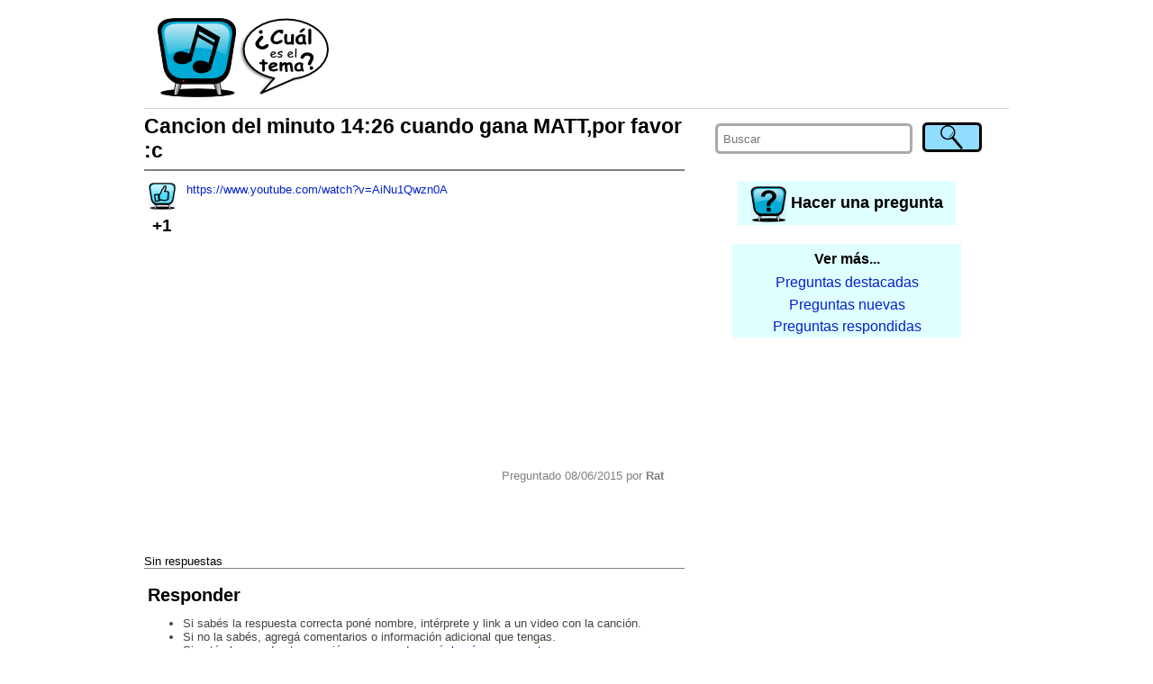

--- FILE ---
content_type: text/html; charset=utf-8
request_url: https://cualeseltema2.appspot.com/question/5694413703479296/cancion-del-minuto-1426-cuando-gana-mattpor-favor-c
body_size: 4498
content:
<!DOCTYPE html>
<html>
<head>
<meta content='text/html; charset=UTF-8' http-equiv='Content-Type'/>


<meta name="viewport" content="width=device-width"/>
<link rel='icon' type='image/x-icon' href='/favicon.ico' />

<title>Cancion del minuto 14:26 cuando gana MATT,por favor :c ¿Cuál es el tema?</title>

<link rel="manifest" href="/static/manifest.json">
<link type='text/css' rel='stylesheet' href='/static/style.css'/>
<link type='text/css' rel='stylesheet' href='/static/style-small.css'/>
<link type='text/css' rel='stylesheet' href='/static/alertify.css'/>
<!-- <link type='text/css' rel='stylesheet' href='/static/xxdebug.css'/> -->
</head>
<body>
    <script>
      (function(i,s,o,g,r,a,m){i['GoogleAnalyticsObject']=r;i[r]=i[r]||function(){
      (i[r].q=i[r].q||[]).push(arguments)},i[r].l=1*new Date();a=s.createElement(o),
      m=s.getElementsByTagName(o)[0];a.async=1;a.src=g;m.parentNode.insertBefore(a,m)
      })(window,document,'script','//www.google-analytics.com/analytics.js','ga');
      ga('create', 'UA-50467804-1', 'cualeseltema2.appspot.com');
      ga('send', 'pageview');
    </script>    

    <div class="body" id="bodyBlock">

        <div class="header">
        
        <a href="/">
            <img class="headerImage" alt="¿Cuál es el tema?" title="¿Cuál es el tema? Las canciones que buscás" src="/static/header-small.png"/>
        </a>
        <div class="titleTop">
            <a href="/">
            ¿Cuál es el tema?<br/>
            <span style="font-size: smaller; font-weight: normal">Las canciones que buscás.</span>
            </a>
        </div>
        <div class="adTop">
            <!-- <img src="/static/AD_TOP.png"/> -->
            <!-- -->
            <script async src="//pagead2.googlesyndication.com/pagead/js/adsbygoogle.js"></script>
            <!-- banner top -->
            <ins class="adsbygoogle"
                 style="display:inline-block;width:728px;height:90px"
                 data-ad-client="ca-pub-2996481559113573"
                 data-ad-slot="5864865905"></ins>
            <script>
            (adsbygoogle = window.adsbygoogle || []).push({});
            </script>
            <!-- -->
        </div>
        <!--
        <h3><a href="/">Cual es el tema - descubri las canciones que buscas</a></h3>
        <p>user id = </p>
        -->
        
        </div>

        <div class="contents" id="contentsBlock">
            <div class="right" id="rightBlock">
                <script>
                    function alignRightBlock() 
                    {
                        var s = window.getComputedStyle( document.getElementById("bodyBlock") );
                        document.getElementById("rightBlock").style.right = parseInt(s.width) <= screen.availWidth ? s["margin-right"] : 0;
                    }                
                    window.onresize = alignRightBlock;
                    alignRightBlock();
                </script>
            
                <div class="search">
                <form method="post" action="/search" onsubmit="document.getElementById('searchSubmitButton1').disabled = true">
                    <table>
                    <tr>
                        <td><input type='hidden' name='csrfmiddlewaretoken' value='Apgn9BQav5yn6KzWwZvco3PgDv8dYT6B' /></td>
                        <td style="padding-right:2em;width:100%">
                          <input placeholder="Buscar" type="text" name="q" required/>
                        </td>
                        <td>
                          <input id="searchSubmitButton1" type="submit" value="" title="Buscar"/>
                        </td>
                    </tr>
                    </table>
                </form>                
                </div>
                
                <div class="ask">
                    <a class="newQuestion" href='/newQuestion'>
                        <img alt="Hacer una pregunta" class="askImage" src="/static/ask.png"/>
                        <span>Hacer una pregunta</span>
                    </a>
                </div>
                
                
                
                <div class="backlinks">
                    <div class="backlinksHeader">Ver más...</div>
                    <a href="/questions?sort=hot"><div class="backlinkEntry">Preguntas destacadas</div></a>
                    <a href="/questions?sort=new"><div class="backlinkEntry">Preguntas nuevas</div></a>
                    <a href="/questions?sort=comment"><div class="backlinkEntry">Preguntas respondidas</div></a>
                </div>
                
                

                
                
                <div class="adMobile">
                    <!-- <img src="/static/AD_SMALL.png"/> -->
                    <!-- -->
                    <script async src="//pagead2.googlesyndication.com/pagead/js/adsbygoogle.js"></script>
                    <!-- banner movil -->
                    <ins class="adsbygoogle"
                         style="display:block"
                         data-ad-client="ca-pub-2996481559113573"
                         data-ad-slot="5622386182"
                         data-ad-format="auto"></ins>
                    <script>
                    (adsbygoogle = window.adsbygoogle || []).push({});
                    </script>                    
                    <!-- -->
                </div>
                
                <div class="adRight">
                    <!-- <img src="/static/AD_RIGHT.png"/> -->
                    <!-- -->
                    <script async src="//pagead2.googlesyndication.com/pagead/js/adsbygoogle.js"></script>
                    <!-- banner left top -->
                    <ins class="adsbygoogle"
                         style="display:inline-block;width:300px;height:250px"
                         data-ad-client="ca-pub-2996481559113573"
                         data-ad-slot="6425927093"></ins>
                    <script>
                    (adsbygoogle = window.adsbygoogle || []).push({});
                    </script>                    
                    <!-- -->
                </div>
                
            
            </div>

            <div class="main">
            
    <script>
    function preSubmitReply()
    {
        document.getElementById("replySubmitButton").disabled = true;
    }
    function showReply(cid)
    {
        var replyBox = document.getElementById("replyTo"+cid);
        var html = 
            "<form method='post' action='/newComment' onsubmit='preSubmitReply()'>"+
            "<input type='hidden' name='csrfmiddlewaretoken' value='Apgn9BQav5yn6KzWwZvco3PgDv8dYT6B' />"+
            "<input type='hidden' name='target_comment_id' value='#CID#'>"+
            "<textarea id='replyTxt#CID#' name='content' style='width:80%' rows='3' required></textarea>"+
            "<br/>"+
            "Tu nombre (opcional) <input type='text' name='name' maxlength='50' style='width:60%' value=''>"+
            "<br/>"+
            "<input type='submit' id='replySubmitButton'/>"+
            "<input type='button' value='Cancelar' onclick='hideReply(#CID#)'/>"+
            "</form>";
        replyBox.innerHTML = html.replace(/#CID#/g, cid.toString());
        replyBox.style.display = "block";
        document.getElementById("replyTxt"+cid).focus();
    }
    function hideReply(cid)
    {
        var replyBox = document.getElementById("replyTo"+cid);
        replyBox.style.display = "none";
        replyBox.innerHTML = "";
    }
    
    var voteInProgress = false;
    
    function voteQuestion(qid)
    {
        if( voteInProgress )
            return;
        voteInProgress = true;
        var req = new XMLHttpRequest();
        req.open( "GET", "/voteQuestion/" + qid );
        req.onreadystatechange = function () {
            if (req.readyState != 4)
                return;
            var elem = document.getElementById("questionVoteCount");
            elem.innerHTML = req.responseText;
            elem.style["background-color"] = "yellow";
            voteInProgress = false;
            setTimeout( askForNotifications, 0 );
        }
        req.send(null);
    }

    function voteComment(cid, dir)
    {
        if( voteInProgress )
            return;
        voteInProgress = true;
        var url = "/voteComment/" + dir + "/" + cid;
        var req = new XMLHttpRequest();
        req.open( "GET", url );
        req.onreadystatechange = function () {
            if (req.readyState != 4)
                return;            
            var elem = document.getElementById("commentVoteCount_" + cid);
            elem.innerHTML = req.responseText;
            elem.style["background-color"] = "yellow";
            voteInProgress = false;
        }
        req.send(null);
    }
    
    function askForNotifications()
    {
        if( location.protocol != "https:" && location.hostname != "localhost" )
            return;        
        if( window.localStorage.getItem("follow_5694413703479296") )
            return;            
        alertify.set({ labels: { ok: "Sí, por favor!", cancel : "No, gracias." }, buttonReverse: true });
        alertify.confirm("¿Querés que te avisemos cuando respondan o comenten sobre esta pregunta?<br/><br/>",
            function(e) { 
                document.cookie = "askForNotifications=; expires=Thu, 01 Jan 1970 00:00:00 UTC; path=/";
                if (e) 
                    enableNotifications();
            });
    }
    
    function enableNotifications()
    {
        console.log("enabling notifications...");
        
        firebase.messaging().requestPermission()
        .then(function() {
            console.log('Notification permission granted.');
            messaging.getToken()
            .then(function(currentToken) {
                if (currentToken) {
                    console.log("sending to server...");
                    // send token to server
                    var req = new XMLHttpRequest();
                    req.open( "GET", "/notifyEnable/5694413703479296");
                    req.setRequestHeader("X-Token", currentToken);
                    req.onreadystatechange = function () {
                        if (req.readyState != 4)
                            return;
                        console.log(req.responseText);
                        window.localStorage.setItem( "follow_5694413703479296", true );
                    }
                    req.send();
                } else {
                    console.log('No Instance ID token available. Request permission to generate one.');
                }
            })
            .catch(function(err) {
                console.log('An error occurred while retrieving token. ', err);
            });
        })
        .catch(function(err) {
            console.log('Unable to get permission to notify.', err);
        });
    }
    
    function disableNotifications()
    {
        var req = new XMLHttpRequest();
        req.open( "GET", "/notifyDisable/5694413703479296" );
        req.onreadystatechange = function () {
            if (req.readyState != 4)
                return;
            console.log(req.responseText);
            window.localStorage.removeItem( "follow_5694413703479296" );
        }
        req.send();
        document.getElementById("unsubscribe").style.display = "none";
    }
    </script>
    
    <h1>Cancion del minuto 14:26 cuando gana MATT,por favor :c</h1>

    <div class="questionBlock">
    
        <div class="question">
            <div class="votes">
                <div>
                <a href='javascript:voteQuestion(5694413703479296)' title='Yo también busco este tema!' rel="nofollow">
                <img src="/static/thumb-up.png" alt="Votar"/>
                </a>
                </div>
                <div id="questionVoteCount" class="voteCount">+1</div>
            </div>
            <div class="content">
                <p><a href="https://www.youtube.com/watch?v=AiNu1Qwzn0A" rel="nofollow" target="_blank">https://www.youtube.com/watch?v=AiNu1Qwzn0A</a></p>
                
                <br/>
                <div style="text-align: center">
                    <iframe class='youtubeEmbed' src='//www.youtube.com/embed/AiNu1Qwzn0A?start=0&rel=0&modestbranding=1&showinfo=0' frameborder='0' allowfullscreen></iframe>
                </div>
                <br/>
                
                
                <div class="info">
                Preguntado 08/06/2015 por <b>Rat</b>
                </div>
            </div>
            <!--
            <div class="voteBanner">
            Acordate de votar si buscás lo mismo, no hace falta registrarse. <b>¡Gracias!</b>
            </div>
            -->
        </div>
    
        <div class="smallAd">
            <!-- <img src="/static/AD_SMALL.png"/> -->
            <!-- -->
            <script async src="//pagead2.googlesyndication.com/pagead/js/adsbygoogle.js"></script>
            <!-- banner chico -->
            <ins class="adsbygoogle"
                 style="display:inline-block;width:320px;height:50px"
                 data-ad-client="ca-pub-2996481559113573"
                 data-ad-slot="5684928431"></ins>
            <script>
            (adsbygoogle = window.adsbygoogle || []).push({});
            </script>
            <!-- -->
        </div>
    
        
            <p>Sin respuestas</p>
        
        
    </div>

    
    
    <h2>Responder</h2>
    <div class="hint">
    <ul>
        <li>Si sabés la respuesta correcta poné nombre, intérprete y link a un video con la canción.
        <li>Si no la sabés, agregá comentarios o información adicional que tengas.
        <li>Si estás buscando otra canción no respondas acá, <a href="/newQuestion">hacé una pregunta nueva</a>.
    </ul>
    </div>

    <script>
    function preSubmit()
    {
        document.getElementById("submitButton").disabled = true;
    }
    </script>

    <form method='post' action='/newComment' onsubmit="preSubmit()">
        <input type='hidden' name='csrfmiddlewaretoken' value='Apgn9BQav5yn6KzWwZvco3PgDv8dYT6B' />
        <input name='target_question_id' type='hidden' value='5694413703479296'/>
        <textarea style='width:90%' name="content" rows="4" placeholder="" required></textarea>
        <br/><br/>
        <b>Tu nombre</b> (opcional)<br/>
        <input style='width:90%' placeholder="" maxlength="50" size="40" name="name" type="text" value="" /><br/><br/>
        <input id="submitButton" type='submit'/>
    </form>
    
    <div id="unsubscribe" style="display: none; text-align: right; padding: 0.5em">
    Estás siguiendo esta pregunta.<br/><a href="javascript:disableNotifications()" rel="nofollow">Dejar de seguir.</a>
    </div>
    
    <script>
        if( window.localStorage.getItem("follow_5694413703479296") )
            document.getElementById("unsubscribe").style.display = "block";
    </script>

    

    <div class="smallAdMobile">
        <!-- <img src="/static/AD_SMALL.png"/> -->
        <!-- -->
        <script async src="//pagead2.googlesyndication.com/pagead/js/adsbygoogle.js"></script>
        <!-- banner chico -->
        <ins class="adsbygoogle"
             style="display:inline-block;width:320px;height:50px"
             data-ad-client="ca-pub-2996481559113573"
             data-ad-slot="5684928431"></ins>
        <script>
        (adsbygoogle = window.adsbygoogle || []).push({});
        </script>
        <!-- -->
    </div>

    <div class="backlinksMobile">
        <div class="backlinksHeader">Ver más...</div>
        <a href="/questions?sort=hot"><div class="backlinkEntry">Preguntas destacadas</div></a>
        <a href="/questions?sort=new"><div class="backlinkEntry">Preguntas nuevas</div></a>
        <a href="/questions?sort=comment"><div class="backlinkEntry">Preguntas respondidas</div></a>
    </div>

    <div>
    <script async src="//pagead2.googlesyndication.com/pagead/js/adsbygoogle.js"></script>
    <ins class="adsbygoogle"
         style="display:block"
         data-ad-format="autorelaxed"
         data-ad-client="ca-pub-2996481559113573"
         data-ad-slot="7010669362"></ins>
    <script>
         (adsbygoogle = window.adsbygoogle || []).push({});
    </script>
    </div>

    <script>
        if( window.location.hash != "" )
            setTimeout(function(){window.scrollBy(0,-200)}, 10);
    </script>    


            </div>
            
        </div>

        <div class="footer">
            <p><b>¿Cuál es el tema?</b> Canciones y música que suena en TV y videos.</p>
        </div>
    </div>

    <script src="https://www.gstatic.com/firebasejs/3.6.4/firebase-app.js"></script>
    <script src="https://www.gstatic.com/firebasejs/3.6.4/firebase-messaging.js"></script>
    
    <script src="/static/alertify.min.js"></script>
    
    <script>
        var config = {
            apiKey: "AIzaSyBDEWumQjujEIR3xYNDoMIeDj9swdQX7OA",
            authDomain: "cualeseltema2.firebaseapp.com",
            databaseURL: "https://cualeseltema2.firebaseio.com",
            storageBucket: "cualeseltema2.appspot.com",
            messagingSenderId: "825954580705"
        };

        firebase.initializeApp(config);

        const messaging = firebase.messaging();

        messaging.onMessage(function(payload) {
            console.log("Message received. ", payload);
            alertify.set({ labels: { ok: "OK, gracias!" } });
            alertify.alert(payload.data.message);
        });

        // TODO : firebase token refreshed
        messaging.onTokenRefresh(function() {
            messaging.getToken()
            .then(function(refreshedToken) {
                console.log('Token refreshed: ' + refreshedToken);
                //sendTokenToServer(refreshedToken);
            })
            .catch(function(err) {
                console.log('Unable to retrieve refreshed token ', err);
            });
        });

        if( "askForNotifications" in window && document.cookie.includes("askForNotifications") )
            askForNotifications();    
    </script>    

</body>
</html>



--- FILE ---
content_type: text/html; charset=utf-8
request_url: https://www.google.com/recaptcha/api2/aframe
body_size: 268
content:
<!DOCTYPE HTML><html><head><meta http-equiv="content-type" content="text/html; charset=UTF-8"></head><body><script nonce="K5LngXmWeJ9sOfQA4Q7W8Q">/** Anti-fraud and anti-abuse applications only. See google.com/recaptcha */ try{var clients={'sodar':'https://pagead2.googlesyndication.com/pagead/sodar?'};window.addEventListener("message",function(a){try{if(a.source===window.parent){var b=JSON.parse(a.data);var c=clients[b['id']];if(c){var d=document.createElement('img');d.src=c+b['params']+'&rc='+(localStorage.getItem("rc::a")?sessionStorage.getItem("rc::b"):"");window.document.body.appendChild(d);sessionStorage.setItem("rc::e",parseInt(sessionStorage.getItem("rc::e")||0)+1);localStorage.setItem("rc::h",'1768866265369');}}}catch(b){}});window.parent.postMessage("_grecaptcha_ready", "*");}catch(b){}</script></body></html>